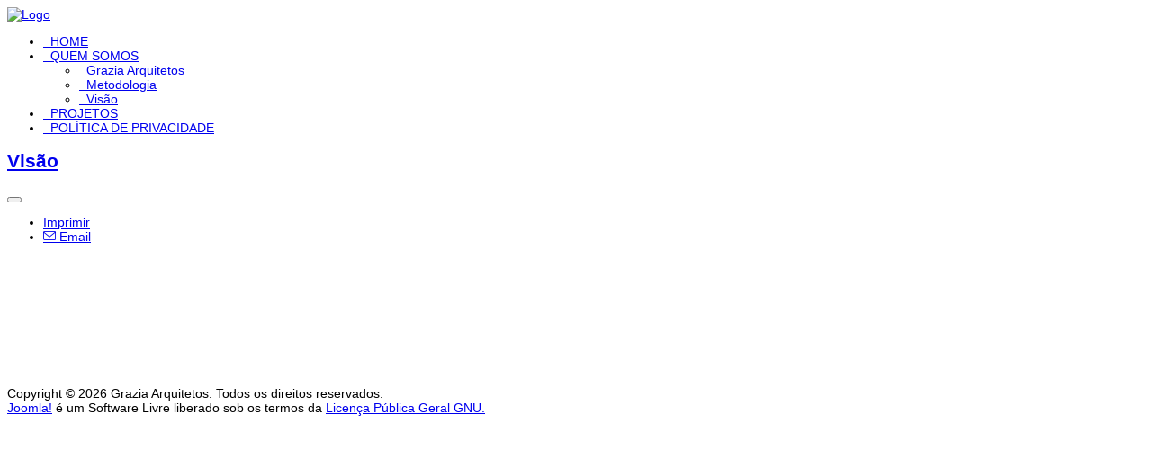

--- FILE ---
content_type: text/html; charset=utf-8
request_url: http://graziaarquitetos.com.br/index.php/pt-br/quem-somos/visao
body_size: 4085
content:
<!DOCTYPE html>
<head>
<base href="http://graziaarquitetos.com.br/index.php/pt-br/quem-somos/visao" />
	<meta http-equiv="content-type" content="text/html; charset=utf-8" />
	<meta name="generator" content="Joomla! - Open Source Content Management" />
	<title>Visão</title>
	<link href="/templates/vt_family/favicon.ico" rel="shortcut icon" type="image/vnd.microsoft.icon" />
	<link href="/plugins/editors/jckeditor/typography/typography2.php" rel="stylesheet" type="text/css" media="null" attribs="[]" />
	<link href="https://cdn.jsdelivr.net/npm/simple-line-icons@2.4.1/css/simple-line-icons.css" rel="stylesheet" type="text/css" />
	<link href="/templates/vt_family/css/k2.css?v=2.10.3" rel="stylesheet" type="text/css" />
	<link href="/templates/vt_family/vtemtools/menus/css/styles.css" rel="stylesheet" type="text/css" />
	<link href="/templates/vt_family/css/font-awesome/css/font-awesome.min.css" rel="stylesheet" type="text/css" />
	<script type="application/json" class="joomla-script-options new">{"csrf.token":"f3b8558c08815736646dd0c427903cfb","system.paths":{"root":"","base":""}}</script>
	<script src="/media/jui/js/jquery.min.js?d0bdda6ac44aee0677c259d2137053d0" type="text/javascript"></script>
	<script src="/media/jui/js/jquery-noconflict.js?d0bdda6ac44aee0677c259d2137053d0" type="text/javascript"></script>
	<script src="/media/jui/js/jquery-migrate.min.js?d0bdda6ac44aee0677c259d2137053d0" type="text/javascript"></script>
	<script src="/media/k2/assets/js/k2.frontend.js?v=2.10.3&b=20200429&sitepath=/" type="text/javascript"></script>
	<script src="/media/system/js/caption.js?d0bdda6ac44aee0677c259d2137053d0" type="text/javascript"></script>
	<script src="/templates/vt_family/css/bootstrap/js/bootstrap.min.js" type="text/javascript"></script>
	<script src="/templates/vt_family/vtemtools/widgets/browser-detect.js" type="text/javascript"></script>
	<script src="/media/system/js/mootools-core.js?d0bdda6ac44aee0677c259d2137053d0" type="text/javascript"></script>
	<script src="/media/system/js/core.js?d0bdda6ac44aee0677c259d2137053d0" type="text/javascript"></script>
	<script src="/media/system/js/mootools-more.js?d0bdda6ac44aee0677c259d2137053d0" type="text/javascript"></script>
	<script type="text/javascript">
jQuery(window).on('load',  function() {
				new JCaption('img.caption');
			});
	</script>

<link rel="stylesheet" href="/templates/vt_family/css/bootstrap/css/bootstrap.css" type="text/css" />
<link rel="stylesheet" href="/templates/vt_family/css/template.css" type="text/css" />
<link rel="stylesheet" href="/templates/vt_family/css/styles/style4.css" type="text/css" />
<!--[if lt IE 9]>
      <script src="https://oss.maxcdn.com/libs/html5shiv/3.7.0/html5shiv.js"></script>
      <script src="https://oss.maxcdn.com/libs/respond.js/1.3.0/respond.min.js"></script>
<![endif]-->
</head><script type="text/javascript">
var vtemDefault = jQuery.noConflict();
		if (BrowserDetect.browser == 'Explorer' && BrowserDetect.version <= 7){ //CHECK IE 7
	    window.onload=function(){
			document.body.innerHTML = '<div class="unsupport-ie7"><div class="container alert alert-warning clearfix"><h1>Unsupported Browser</h1><p>We have detected that you are using Internet Explorer 7, a browser version that is not supported by this website. Internet Explorer 7 was released in October of 2006, and the latest version of IE7 was released in October of 2007. It is no longer supported by Microsoft.</p><p>Continuing to run IE7 leaves you open to any and all security vulnerabilities discovered since that date. In March of 2011, Microsoft released version 9 of Internet Explorer that, in addition to providing greater security, is faster and more standards compliant than versions 6, 7, and 8 that came before it.</p><p>We suggest installing the <a href="http://www.microsoft.com/windows/internet-explorer/default.aspx" class="alert-link">latest version of Internet Explorer</a>, or the latest version of these other popular browsers: <a href="http://www.mozilla.com/en-US/firefox/firefox.html" class="alert-link">Firefox</a>, <a href="http://www.google.com/chrome" class="alert-link">Google Chrome</a>, <a href="http://www.apple.com/safari/download/" class="alert-link">Safari</a>, <a href="http://www.opera.com/" class="alert-link">Opera</a></p></div></div>';
		}
	}
	jQuery(document).ready(function(e) {
	/////////////END EQUA HEIGHT ////////////////
	(function($) {
		$.fn.equalHeights = function() {
			var maxHeight = 0,
				$this = $(this);
			$this.each( function() {
				var height = $(this).innerHeight();
				if ( height > maxHeight ) { maxHeight = height; }
			});
			return $this.css('min-height', maxHeight);
		};
		// auto-initialize plugin
		$('[data-equal]').each(function(){
			var $this = $(this),
				target = $this.data('equal');
			$this.find(target).equalHeights();
		});
	  })(jQuery);
	  //jQuery('#vt_lbr').children().equalHeights();
	 /////////////END EQUA HEIGHT ////////////////
	 if(!jQuery('.form-group').children('label[class*="col-md-"]').length)
		 jQuery('.form-group').children('label').addClass('col-md-3 control-label');
	 if(jQuery('.form-group').children('div[class*="col-md-"]').length){
		 jQuery('.form-group').find('input:not([type="checkbox"],[type="radio"],[type="hidden"],[type="submit"]), select').addClass('form-control');
		 jQuery('.form-group').find('textarea').addClass('form-control');
	 }
	 if(jQuery('.form-group').children('div:not([class*="col-md-"])')){
		 jQuery('.form-group').children('input:not([type="checkbox"],[type="radio"],[type="hidden"],[type="submit"]), select').addClass('form-control').wrap('<div class="col-md-5" />');
		 jQuery('.form-group').children('textarea').addClass('form-control').wrap('<div class="col-md-9" />');
	 }
});
</script>
<html prefix="og: http://ogp.me/ns#" xml:lang="pt-br" lang="pt-br"><meta name="viewport" content="width=device-width, initial-scale=1.0"><link rel="stylesheet" href="/templates/vt_family/css/responsive.css" type="text/css" /><style type="text/css">body#vtem{font-family:Arial, Helvetica, sans-serif !important; font-size:14px !important;}</style><body id="vtem" class="com_content opt-article menuid756 template-style4 logo-1 webkit safari chrome mac"><div id="vt_wrapper" class="vt_wrapper container"><section class="vt_wrapper_header vt_section"><div class="vt_container vt_group"><div id="vt_header" class="vt_header row-fluid clearfix"><div class="col-md-3    col-sm-6 col-xs-9   vt_block"><a id="vt_logo" href="http://graziaarquitetos.com.br/"><img src="/images/logotipo2.png" alt="Logo" /></a></div><div class="col-md-9    col-sm-6 col-xs-3 separator_header vt_block"><div id="vt_main_menu" class="vt_menufix clearfix"><ul class="nav menuvtem_nav mega-menu" id="vtemdefaultmenu">
<li class="item-479"><a href="/index.php/pt-br/" ><i class="fa fa-angle-right"> &nbsp; </i>HOME</a></li><li class="item-749 active deeper parent"><a href="/index.php/pt-br/quem-somos" ><i class="fa fa-angle-right"> &nbsp; </i>QUEM SOMOS</a><ul class="nav-child unstyled small"><li class="item-754"><a href="/index.php/pt-br/quem-somos/grazia-arquitetos" ><i class="fa fa-angle-right"> &nbsp; </i>Grazia Arquitetos</a></li><li class="item-755"><a href="/index.php/pt-br/quem-somos/metodologia" ><i class="fa fa-angle-right"> &nbsp; </i>Metodologia</a></li><li class="item-756 current active"><a href="/index.php/pt-br/quem-somos/visao" ><i class="fa fa-angle-right"> &nbsp; </i>Visão</a></li></ul></li><li class="item-751"><a href="/index.php/pt-br/projetos" ><i class="fa fa-angle-right"> &nbsp; </i>PROJETOS</a></li><li class="item-796"><a href="/index.php/pt-br/política-de-privacidade" ><i class="fa fa-angle-right"> &nbsp; </i>POLÍTICA DE PRIVACIDADE</a></li></ul>
</div></div></div></div></section><main class="vt_main vt_container clearfix"><div class="col-md-12 vt_component">
<div class="item-page">

	
	
	
	<div class="page-header">

		<h2>

			
			
				
					<a href="/index.php/pt-br/quem-somos/visao"> Visão</a>

				
			
		</h2>

	</div>

	
	
		
		<div class="btn-group pull-right actions">

			<button class="btn btn-default dropdown-toggle" data-toggle="dropdown" type="button"><span class="glyphicon glyphicon-cog"></span></button>

			
			<ul class="dropdown-menu" role="menu">

				
				<li class="print-icon"> <a href="/index.php/pt-br/quem-somos/visao?tmpl=component&amp;print=1" title="Imprimir o artigo < Visão >" onclick="window.open(this.href,'win2','status=no,toolbar=no,scrollbars=yes,titlebar=no,menubar=no,resizable=yes,width=640,height=480,directories=no,location=no'); return false;" rel="nofollow">			<span class="icon-print" aria-hidden="true"></span>
		Imprimir	</a> </li>

				
				
				<li class="email-icon"> <a href="/index.php/pt-br/component/mailto/?tmpl=component&amp;template=vt_family&amp;link=c3ba19ba8df49c7f85c65217590dc32ed2475bfa" title="Envie este link a um amigo" onclick="window.open(this.href,'win2','width=400,height=450,menubar=yes,resizable=yes'); return false;" rel="nofollow">			<span class="icon-envelope" aria-hidden="true"></span>
		Email	</a> </li>

				
				
			</ul>

		</div>

		
	


	


	
		


		
	


	
	


	
	
	
	
	
	
	
	<div>
	<span style="color:#ffffff;"><span style="font-size:14px;"><span style="font-family:arial,helvetica,sans-serif;">Junto a mais de uma centena de clientes, temos demonstrado preocupação constante com os objetivos a serem alcançados.</span></span></span></div>
<div>
	&nbsp;</div>
<div>
	<span style="color:#ffffff;"><strong><span style="font-size:14px;"><span style="font-family:arial,helvetica,sans-serif;">Nossa política:</span></span></strong></span></div>
<div>
	<span style="color:#ffffff;"><span style="font-size:14px;"><span style="font-family:arial,helvetica,sans-serif;">- Ouvir e compreender o cliente, e com objetividade atingir plenamente os objetivos;</span></span></span></div>
<div>
	<span style="color:#ffffff;"><span style="font-size:14px;"><span style="font-family:arial,helvetica,sans-serif;">- Preocupar-se com a relação custo-benefício das soluções empregadas;</span></span></span></div>
<div>
	<span style="color:#ffffff;"><span style="font-size:14px;"><span style="font-family:arial,helvetica,sans-serif;">- Usar a criatividade associada à racionalidade nas soluções empregadas;</span></span></span></div>
<div>
	<span style="color:#ffffff;"><span style="font-size:14px;"><span style="font-family:arial,helvetica,sans-serif;">- Preocupar-se em manter-se sempre atualizados no desenvolvimento de sistemas que &nbsp;facilitem a apresentação de idéias;</span></span></span></div>
<div>
	<span style="color:#ffffff;"><span style="font-size:14px;"><span style="font-family:arial,helvetica,sans-serif;">- Preocupar-se com o registro completo de informações gráficas e escritas;</span></span></span></div>
<div>
	<span style="color:#ffffff;"><span style="font-size:14px;"><span style="font-family:arial,helvetica,sans-serif;">- Preocupar-se em atender o cliente rigorosamente nos prazos contratados.</span></span></span></div>
 


	


	
	
	
	
	
	 </div>

</div></main><section class="vt_wrapper_footer vt_section"><div class="vt_container vt_group"><div id="vt_footer" class="vt_footer row-fluid clearfix"><div class="col-md-12    copyright separator_footer vt_block">
		<div class="vt_moduletable clearfix moduletable copyright">
			
        	<div class="vt_moduletable_content">
				<div class="footer1 copyright">Copyright &#169; 2026 Grazia Arquitetos. Todos os direitos reservados.</div>
<div class="footer2 copyright"><a href="https://www.joomla.org">Joomla!</a> é um Software Livre liberado sob os termos da <a href="http://www.gnu.org/licenses/gpl-2.0.html">Licença Pública Geral GNU.</a></div>

            </div>   
		</div>
	</div></div></div></section><footer class="vt_wrapper_copyright vt_section"><div class="vt_container clearfix"><div class="col-md-12"><a id="gotop" href="#vtem" title="Back to Top"><span><i class="fa fa-angle-up">&nbsp;</i></span></a></div></div></footer></div><script type="text/javascript" src="/templates/vt_family/vtemtools/menus/jquery.hoverIntent.minified.js"></script>
		  <script type="text/javascript" src="/templates/vt_family/vtemtools/menus/jquery.omenu.1.0.js"></script><script type="text/javascript">var vtemDefaultMenu = jQuery.noConflict();
	jQuery(document).ready(function(){
		jQuery("#vtemdefaultmenu").oMenu({
			theme: "default-menu",
			effect: "fade",
			mouseEvent: "hover"
		});
	});</script><script type="text/javascript" src="/templates/vt_family/vtemtools/widgets/scrollReveal.js"></script><script type="text/javascript">window.scrollReveal = new scrollReveal();</script></body></html>